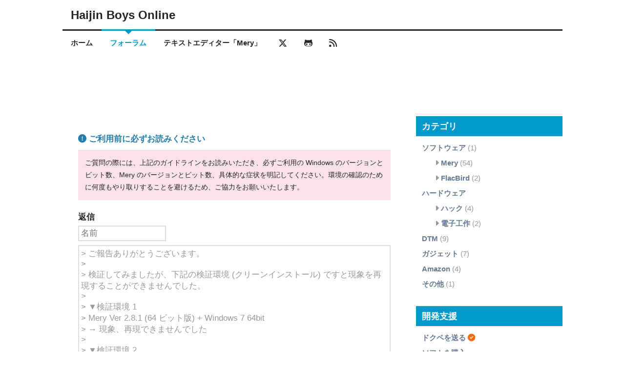

--- FILE ---
content_type: text/html; charset=UTF-8
request_url: https://www.haijin-boys.com/index.php?fuseaction=discussions.replyEditForCreate&root_id=4744&parent_id=4746
body_size: 7850
content:
<!DOCTYPE html>
<html lang="ja">
<head>
<meta charset="utf-8">
<title>Haijin Boys Online</title>
<meta name="robots" content="noindex,nofollow"/>
<meta name="viewport" content="width=device-width,initial-scale=1.0">
<meta name="msapplication-TileImage" content="https://www.haijin-boys.com/weblog/assets/images/favicon-144x144.png"/>
<link href="https://www.haijin-boys.com/weblog/assets/images/favicon-32x32.png" rel="icon" sizes="32x32"/>
<link href="https://www.haijin-boys.com/weblog/assets/images/favicon-192x192.png" rel="icon" sizes="192x192"/>
<link href="https://www.haijin-boys.com/weblog/assets/images/favicon-180x180.png" rel="apple-touch-icon"/>
<link href="https://use.fontawesome.com/releases/v6.6.0/css/all.css" rel="stylesheet" type="text/css"/>
<link href="https://www.haijin-boys.com/weblog/assets/styles/style.css?20250610" rel="stylesheet" type="text/css"/>
<link href="https://www.haijin-boys.com/discussions/4744" rel="canonical"/>
<link href="https://www.haijin-boys.com/weblog/assets/styles/highlightjs-copy.css" rel="stylesheet" type="text/css"/>
<script src="https://ajax.googleapis.com/ajax/libs/jquery/3.2.1/jquery.min.js"></script>
<!-- Google tag (gtag.js) -->
<script async src="https://www.googletagmanager.com/gtag/js?id=G-VYQ8HBTVPE"></script>
<script>
  window.dataLayer = window.dataLayer || [];
  function gtag(){dataLayer.push(arguments);}
  gtag('js', new Date());

  gtag('config', 'G-VYQ8HBTVPE');
</script>
</head>
<body class="discussions" itemscope="itemscope" itemtype="http://schema.org/WebPage">
	<!-- header begin -->
	<header id="header" class="clearfix" itemscope="itemscope" itemtype="http://schema.org/WPHeader">
		<div class="container header-container">
			<div class="clearfix">
				<div class="logo" itemscope="itemscope" itemtype="http://schema.org/Organization">
	<a href="https://www.haijin-boys.com/" rel="home">
					<span itemprop="name">Haijin Boys Online</span>
			</a>
</div>			</div>
		</div>
		<nav id="menu" itemscope="itemscope" itemtype="http://schema.org/SiteNavigationElement">
			<div class="container">
				<div class="columns clearfix">
					<ul>
						<li class="menu-item ">
							<a href="https://www.haijin-boys.com/">ホーム</a>
						</li>
																			<li class="menu-item current-menu-item">
								<a href="https://www.haijin-boys.com/discussions">フォーラム</a>
							</li>
												<li class="menu-item">
							<a href="https://www.haijin-boys.com/wiki/" target="_blank">テキストエディター「Mery」</a>
						</li>
																					<li class="menu-item">
									<a href="https://x.com/haijinboys" target="_blank" rel="nofollow noopener"><span class="fab fa-lg fa-x-twitter" aria-hidden="true"></span></a>
								</li>
																						<li class="menu-item">
									<a href="https://github.com/haijinboys" target="_blank" rel="nofollow noopener"><span class="fab fa-lg fa-github-alt" aria-hidden="true"></span></a>
								</li>
														<li class="menu-item">
								<a href="https://www.haijin-boys.com/feed" target="_blank" rel="nofollow noopener"><span class="fas fa-lg fa-rss" aria-hidden="true"></span></a>
							</li>
											</ul>
				</div>
			</div>
		</nav>
	</header>
	<!-- header end -->
			<div class="clearfix adsense">
			<script async src="//pagead2.googlesyndication.com/pagead/js/adsbygoogle.js"></script>
<!-- (www) layDefault1 -->
<ins class="adsbygoogle"
     style="display:inline-block;width:728px;height:90px"
     data-ad-client="ca-pub-0428929529141675"
     data-ad-slot="4826820743"></ins>
<script>
(adsbygoogle = window.adsbygoogle || []).push({});
</script>
					</div>
		<!-- content begin -->
	<div class="container">
		<main itemprop="mainContentOfPage" itemscope="itemscope">
			<div id="main" itemscope="itemscope" itemtype="http://schema.org/Blog">
				<div id="content">
	<div id="reply" class="blog-item">
		<br/>
		<div id="discussion_previewarea">
			<p><a href="https://www.haijin-boys.com/discussion-guidelines" class="bold"><span class="fas fa-exclamation-circle" aria-hidden="true"></span> ご利用前に必ずお読みください</a></p>
			<div class="attention">ご質問の際には、上記のガイドラインをお読みいただき、必ずご利用の Windows のバージョンとビット数、Mery のバージョンとビット数、具体的な症状を明記してください。環境の確認のために何度もやり取りすることを避けるため、ご協力をお願いいたします。</div>
		</div>
		<h1 id="discussion_h1">返信</h1>
		<form id="reply_form" name="reply_form" action="/index.php?fuseaction=discussions.replyCreate" method="post">
			<input type="hidden" id="process_mode" name="process_mode" value="1"/>
			<input type="hidden" id="discussion_id" name="discussion_id" value=""/>
			<input type="hidden" id="root_id" name="root_id" value="4744"/>
			<input type="hidden" id="parent_id" name="parent_id" value="4746"/>
			<p>
				<input type="text" id="discussion_name" name="discussion_name" placeholder="名前" value=""/>
			</p>
			<p>
				<textarea id="discussion_body" name="discussion_body">&gt; ご報告ありがとうございます。
&gt; 
&gt; 検証してみましたが、下記の検証環境 (クリーンインストール) ですと現象を再現することができませんでした。
&gt; 
&gt; ▼検証環境 1
&gt; Mery Ver 2.8.1 (64 ビット版) + Windows 7 64bit
&gt; → 現象、再現できませんでした
&gt; 
&gt; ▼検証環境 2
&gt; Mery Ver 2.8.1 (64 ビット版) + Windows 10 Pro 64bit 1809
&gt; → 現象、再現できませんでした
&gt; 
&gt; ▼検証環境 3
&gt; Mery Ver 2.8.1 (64 ビット版) + Windows 10 Pro 64bit 1903
&gt; → 現象、再現できませんでした
&gt; 
&gt; &gt; メニューバーの各アイテムでmouseoverすると背景色が付きますが、mouseoutしても色がそのままになってしまうようです。
&gt; &gt; クリックして別のところをクリックしたりすれば消えます。
&gt; &gt; 意図された挙動でしょうか？
&gt; 
&gt; そのような挙動は意図していませんが、常駐しているアプリケーションの影響やハードウェア的なもの (タッチパッドとか？) の影響なども考えられますね。
&gt; 
&gt; お手数をお掛けしますが、現象が発生している環境を教えていただけますと、こちらでもなるべく近い環境を用意して検証させていただきたいと思います。
&gt; 
&gt; ・Windows のバージョン、ビット数
&gt; ・Mery のバージョン、ビット数
&gt; ・導入しているマクロおよびプラグイン
&gt; ・できるだけ詳細な再現方法
&gt; 
&gt; 常駐アプリや、タッチパネル、タッチパッドのようなもの、なども含めてお気づきの点などがございましたら些細なことでも結構ですので情報をいただけると助かります。</textarea>
			</p>
			<p>
									<input type="button" id="discussion_create" value="投稿"/>
								<input type="button" id="discussion_preview" value="プレビュー"/>
				<label for="discussion_markdown">
					<input type="checkbox" id="discussion_markdown" name="discussion_markdown" value="1" class="s_checkbox" />
					マークダウンを有効にする
				</label>
			</p>
		</form>
	</div>
			<div class="adsense">
			<div>スポンサーリンク</div>
			<script async src="//pagead2.googlesyndication.com/pagead/js/adsbygoogle.js"></script>
<!-- (www) functions1 -->
<ins class="adsbygoogle"
     style="display:inline-block;width:336px;height:280px"
     data-ad-client="ca-pub-0428929529141675"
     data-ad-slot="7174414344"></ins>
<script>
(adsbygoogle = window.adsbygoogle || []).push({});
</script>
<script async src="//pagead2.googlesyndication.com/pagead/js/adsbygoogle.js"></script>
<!-- (www) functions1 -->
<ins class="adsbygoogle"
     style="display:inline-block;width:336px;height:280px"
     data-ad-client="ca-pub-0428929529141675"
     data-ad-slot="7174414344"></ins>
<script>
(adsbygoogle = window.adsbygoogle || []).push({});
</script>		</div>
	</div>
<script src="https://www.haijin-boys.com/weblog/assets/scripts/jquery.validate.min.js"></script>
<script src="https://www.haijin-boys.com/weblog/assets/scripts/markdown-it.min.js"></script>
<script src="https://www.haijin-boys.com/weblog/assets/scripts/markdown-it-emoji.min.js"></script>
<script src="https://www.haijin-boys.com/weblog/assets/scripts/markdown-it-footnote.min.js"></script>
<script src="https://www.haijin-boys.com/weblog/assets/scripts/markdown-it-mark.min.js"></script>
<script src="https://www.haijin-boys.com/weblog/assets/scripts/highlight.min.js"></script>
<script src="https://www.haijin-boys.com/weblog/assets/scripts/highlightjs-copy.js"></script>
<script src="https://www.haijin-boys.com/weblog/assets/scripts/markdown-editor-like-textarea.js?20250413"></script>
<script>
<!--
	hljs.configure({tabReplace: "    "});
	hljs.addPlugin(new CopyButtonPlugin());
	
	(function() {
		var options = {
			errorPlacement: function() {
				//
			},
			rules: {
				discussion_name: {
					required: true,
					maxlength: 80
				},
				discussion_body: {
					required: true
				}
			}
		};
		
		$("#discussion_create").click(function() {
			$("#reply_form").validate(options);
			if (!$("#reply_form").valid())
				return false;
			$("input[type=button]").each(function() {
				$(this).prop("disabled", true);
			});
			with (reply_form) {
				action = "/index.php?fuseaction=discussions.replyCreate";
				target = "_self";
				submit();
			}
		});
		
		$("#discussion_update").click(function() {
			$("#reply_form").validate(options);
			if (!$("#reply_form").valid())
				return false;
			$("input[type=button]").each(function() {
				$(this).prop("disabled", true);
			});
			with (reply_form) {
				action = "/index.php?fuseaction=discussions.replyUpdate";
				target = "_self";
				submit();
			}
		});
		
		$("#discussion_delete").click(function() {
			if (!confirm("削除します。よろしいですか？"))
				return false;
			$("input[type=button]").each(function() {
				$(this).prop("disabled", true);
			});
			with (reply_form) {
				action = "/index.php?fuseaction=discussions.replyDelete";
				target = "_self";
				submit();
			}
		});
		
		var md = null;
		
		$("#discussion_preview").click(function() {
			$("#reply_form").validate(options);
			if (!$("#reply_form").valid())
				return false;
			preview();
		});
		
		$("#discussion_body").on("keydown", function(e) {
			if (e.keyCode === 9) {
				e.preventDefault();
				var ele = e.target;
				var val = ele.value;
				var pos = ele.selectionStart;
				ele.value = val.substr(0, pos) + "\t" + val.substr(pos, val.length);
				ele.setSelectionRange(pos + 1, pos + 1);
			}
		});
	})();
//-->
</script>
<script>
<!--
	var md = null;
	
	function preview() {
		var s = $("#discussion_body").val().trim();
		if ($("#discussion_markdown").prop("checked")) {
			s = s.replace(/^>>([^>].*)$/gm, '&gt;&gt;$1');
			s = s.replace(/^>([^>].*)$/gm, '&gt;$1');
			s = s.replace(/<br\s*\/?>/gi, '[[BR]]');
			if (!md) {
				md = markdownit({
					breaks: true,
					linkify: true,
					typographer: true
				})
				.disable(['image'])
				.use(markdownitEmoji)
				.use(markdownitFootnote)
				.use(markdownitMark);
			}
			s = md.render(s);
			s = s.replace(/^(<p>)?(&gt;&gt;(?!&gt;).*?)(<\/p>|<br>)/gm, '$1<span class="green">$2</span>$3');
			s = s.replace(/^(<p>)?(&gt;(?!&gt;).*?)(<\/p>|<br>)/gm, '$1<span class="blue">$2</span>$3');
			s = s.replace(/<a href="(https?:\/\/[^"]+)">/g, '<a href="$1" target="_blank" rel="nofollow noopener">');
			s = s.replace(/\[\[BR\]\]/g, '<br>');
		} else {
			s = s.replace(/&/g, '&amp;').replace(/</g, '&lt;').replace(/>/g, '&gt;').replace(/"/g, '&quot;').replace(/'/g, '&#039;');
			s = s.replace(/&lt;pre\s+class=(&quot;|&#039;)(language-[^\s]+?)\1\s*&gt;/gi, '<pre class="$2">');
			s = s.replace(/&lt;pre.*?&gt;/gi, '<pre>');
			s = s.replace(/&lt;\/pre&gt;/gi, '</pre>');
			var d = new DOMParser();
			var r = d.parseFromString('<div>' + s + '</div>', 'text/xml');
			if (!r || r.getElementsByTagName("parsererror").length) {
				s = s.replace(/</gi, '&lt;');
				s = s.replace(/>/gi, '&gt;');
			}
			var preTags = [];
			if (s.indexOf('<pre') !== -1) {
				var p = s.split('</pre>');
				var t = p.pop();
				s = '';
				var i = 0;
				p.forEach(function (q) {
					var r = q.indexOf('<pre');
					if (r === -1) {
						s += q;
						return;
					}
					var n = "<pre pre-tag-" + i + "></pre>";
					var u = q.substr(r) + '</pre>';
					u = u.replace(/(<pre.*?>)\r?\n*/gi, '$1');
					u = u.replace(/\r?\n*<\/pre>/gi, '</pre>');
					u = u.replace(/<pre>(.*?)<\/pre>/gis, '<pre><code>$1</code></pre>');
					u = u.replace(/<pre class="(language-[^\s]+?)">(.*?)<\/pre>/gis, '<pre><code class="$1">$2</code></pre>');
					preTags[n] = u;
					s += q.substr(0, r) + n;
					i++;
				});
				s += t;
			}
			var t = '(?:pre|p)';
			s = s.replace(new RegExp('(<' + t + '[\\s/>])', 'g'), "\n\n$1");
			s = s.replace(new RegExp('(</' + t + '>)', 'g'), "$1\n\n");
			s = s.replace(/\r\n|\r/g, "\n");
			s = s.replace(/\n\n+/g, "\n\n");
			s = s.replace(/^(&gt;&gt;(?!&gt;).*)$/gm, '<span class="green">$1</span>');
			s = s.replace(/^(&gt;(?!&gt;).*)$/gm, '<span class="blue">$1</span>');
			var a = s.split(/\n\s*\n/).filter(Boolean);
			s = '';
			a.forEach(function (p) {
				s += '<p>' + p.trim() + "</p>\n";
			});
			s = s.replace(/<p>\s*<\/p>/g, '');
			s = s.replace(new RegExp('<p>\\s*(</?' + t + '[^>]*>)\\s*</p>', 'g'), "$1");
			s = s.replace(new RegExp('<p>\\s*(</?' + t + '[^>]*>)', 'g'), "$1");
			s = s.replace(new RegExp('(</?' + t + '[^>]*>)\\s*</p>', 'g'), "$1");
			s = s.replace(/(?<!<br\/>)\s*\n/g, "<br/>\n");
			s = s.replace(new RegExp('(</?' + t + '[^>]*>)\\s*<br/>', 'g'), "$1");
			s = s.replace(new RegExp('<br/>(\\s*</?' + t + '[^>]*>)', 'g'), '$1');
			s = s.replace(/\n<\/p>$/, '</p>');
			s = s.replace(/(https?|ftp)(:\/\/[a-zA-Z0-9()\+\$\;\?\.%,!#~*\/:@&=_-]+)/g, function(match, p1, p2) {
				var n;
				if (n = p2.match(/^(.*?www\.haijin-boys\.com\/wiki\/)(.+?#)(.+)$/)) {
					return '<a href="' + p1 + p2 + '" target="_blank" rel="nofollow noopener">' + p1 + n[1] + decodeURIComponent(n[2]) + decodeURIComponent(n[3].replace(/\./g, '%')) + '</a>';
				} else if (n = p2.match(/^(.*?www\.haijin-boys\.com\/wiki\/)(.+)$/)) {
					return '<a href="' + p1 + p2 + '" target="_blank" rel="nofollow noopener">' + p1 + n[1] + decodeURIComponent(n[2]) + '</a>';
				} else {
					return '<a href="' + p1 + p2 + '" target="_blank" rel="nofollow noopener">' + p1 + p2 + '</a>';
				}
			});
			if (Object.keys(preTags).length) {
				for (var tag in preTags) {
					s = s.replace(tag, preTags[tag]);
				}
			}
		}
		$("#discussion_previewarea").html("<div class=\"attention\">これはプレビューです。投稿内容はまだ公開されていません。 <a id=\"discussion_goto\" href=\"#discussion_h1\"><i class=\"fa-solid fa-arrow-down\"></i> 編集エリアに移動する</a></div><ol class=\"reply-list clearfix\"><li><div class=\"blog-item-content\">" + s + "</div></li></ol>");
		hljs.highlightAll();
		$("html, body").animate({ scrollTop: $("#discussion_previewarea").offset().top }, 800, "swing");
		$("#discussion_goto").click(function() {
			$("html, body").animate({ scrollTop: $("#discussion_h1").offset().top }, 800, "swing");
			return false;
		});
	}
//-->
</script>			</div>
		</main>
		<div id="sidebar" class="columns" itemscope="itemscope" itemtype="http://schema.org/WPSideBar">
	<div class="widget">
	<div class="title">
		<span>カテゴリ</span>
	</div>
				<ul >
												<li>
												<a href="https://www.haijin-boys.com/software">ソフトウェア</a>
													(1)
																				<ul class="children">
												<li>
													<span class="fas fa-caret-right" aria-hidden="true"></span>
												<a href="https://www.haijin-boys.com/software/mery">Mery</a>
													(54)
																							</li>
																<li>
													<span class="fas fa-caret-right" aria-hidden="true"></span>
												<a href="https://www.haijin-boys.com/software/flacbird">FlacBird</a>
													(2)
																							</li>
																</ul>
						</li>
																<li>
												<a href="https://www.haijin-boys.com/hardware">ハードウェア</a>
																				<ul class="children">
												<li>
													<span class="fas fa-caret-right" aria-hidden="true"></span>
												<a href="https://www.haijin-boys.com/hardware/hack">ハック</a>
													(4)
																							</li>
																<li>
													<span class="fas fa-caret-right" aria-hidden="true"></span>
												<a href="https://www.haijin-boys.com/hardware/electronics">電子工作</a>
													(2)
																							</li>
									</ul>
						</li>
																<li>
												<a href="https://www.haijin-boys.com/dtm">DTM</a>
													(9)
																							</li>
																<li>
												<a href="https://www.haijin-boys.com/gadget">ガジェット</a>
													(7)
																							</li>
																<li>
												<a href="https://www.haijin-boys.com/amazon">Amazon</a>
													(4)
																							</li>
																<li>
												<a href="https://www.haijin-boys.com/other">その他</a>
													(1)
																							</li>
									</ul>
	</div>	<div class="widget">
	<div class="title">
		<span>開発支援</span>
	</div>
	<ul>
		<li>
			<a href="https://www.amazon.jp/hz/wishlist/ls/1WAS5FTGOADRW?ref_=wl_share" target="_blank" rel="nofollow noopener">ドクペを送る</a>
			<span class="fas fa-check-circle orange" aria-hidden="true"></span>
		</li>
		<li>
			<a href="https://shop.vector.co.jp/cart_purchase2/add.php?ITEM_NO=SR436120" target="_blank" rel="nofollow noopener">ソフトを購入</a>
		</li>
		<li>
			<a href="https://mery.booth.pm/items/2427049" target="_blank" rel="nofollow noopener">ウェブ投げ銭</a>
		</li>
		<li>
			<a href="https://mery.booth.pm/" target="_blank" rel="nofollow noopener"><img src="https://asset.booth.pm/static-images/banner/200x40_01.png" width="200" height="40" alt="テキストエディター「Mery」のプラグインなどを制作しています"></a>
		</li>
		<li>
			<a href="https://www.haijin-boys.com/software/donate/donate">寄付・開発支援について</a>
		</li>
	</ul>
</div>	<div class="widget">
		<div class="adsense">
			<div>スポンサーリンク</div>
<script async src="https://pagead2.googlesyndication.com/pagead/js/adsbygoogle.js"></script>
<!-- (www) dspAdsense -->
<ins class="adsbygoogle"
     style="display:inline-block;width:300px;height:600px"
     data-ad-client="ca-pub-0428929529141675"
     data-ad-slot="6610789945"></ins>
<script>
     (adsbygoogle = window.adsbygoogle || []).push({});
</script>
		</div>
	</div>	<div class="widget">
	<div class="title">
		<span>人気の記事</span>
	</div>
	<ul>
								<li>
				<a href="https://www.haijin-boys.com/software/mery/mery-3-8-0" class="ra">
					<div>
						<img src="/weblog/assets/uploads/2025/12/mery-3-8-2-100x100.png" width="100" height="100" alt="テキストエディター「Mery」ベータ版 Ver 3.8.2 を公開"/>
					</div>
					<div>
						<p>
							テキストエディター「Mery」ベータ版 Ver 3.8.2 を公開													</p>
					</div>
				</a>
			</li>
								<li>
				<a href="https://www.haijin-boys.com/gadget/meiji-r1" class="ra">
					<div>
						<img src="/weblog/assets/uploads/2019/09/meiji-r1-100x100.png" width="100" height="100" alt="ヨーグルトメーカーで作った R-1 ヨーグルトで強さを引き出してみた"/>
					</div>
					<div>
						<p>
							ヨーグルトメーカーで作った R-1 ヨーグルトで強さを引き出してみた													</p>
					</div>
				</a>
			</li>
								<li>
				<a href="https://www.haijin-boys.com/software/mery/mery-themes" class="ra">
					<div>
						<img src="/weblog/assets/uploads/2021/01/mery-themes-100x100.png" width="100" height="100" alt="テキストエディター「Mery」の配色テーマ集"/>
					</div>
					<div>
						<p>
							テキストエディター「Mery」の配色テーマ集													</p>
					</div>
				</a>
			</li>
								<li>
				<a href="https://www.haijin-boys.com/software/mery/mery-tips" class="ra">
					<div>
						<img src="/weblog/assets/uploads/2018/03/mery-tips-100x100.png" width="100" height="100" alt="知っておくと便利なテキストエディター「Mery」の 10 個の小技"/>
					</div>
					<div>
						<p>
							知っておくと便利なテキストエディター「Mery」の 10 個の小技													</p>
					</div>
				</a>
			</li>
								<li>
				<a href="https://www.haijin-boys.com/software/mery/mery-2-6-9" class="ra">
					<div>
						<img src="/weblog/assets/uploads/2018/07/mery-2-6-9-100x100.png" width="100" height="100" alt="テキストエディター「Mery」ベータ版 Ver 2.6.9 を公開、自動保存機能、バックアップ機能を搭載"/>
					</div>
					<div>
						<p>
							テキストエディター「Mery」ベータ版 Ver 2.6.9 を公開、自動保存機能、バックアップ機能を搭載													</p>
					</div>
				</a>
			</li>
			</ul>
</div>	<div class="widget">
	<div class="title">
		<span>おすすめ</span>
	</div>
	<ul>
					<li>
				<a href="https://www.amazon.co.jp/dp/B0FGQJ45HW?tag=haijinboys-22&linkCode=osi&th=1&psc=1" target="_blank" rel="nofollow noopener" class="ra">
					<div>
												<img src="https://m.media-amazon.com/images/I/51pte+UA9QL._SL160_.jpg" width="61" height="100" alt="Pokémon LEGENDS Z-A（ポケモン レジェンズ ゼットエー） -Switch"/>
					</div>
					<div>
						<p>
							Pokémon LEGENDS Z-A（ポケモン レジェンズ ゼットエー） -Switch						</p>
					</div>
				</a>
			</li>
					<li>
				<a href="https://www.amazon.co.jp/dp/B09998HHSY?tag=haijinboys-22&linkCode=osi&th=1&psc=1" target="_blank" rel="nofollow noopener" class="ra">
					<div>
												<img src="https://m.media-amazon.com/images/I/311VTqUO6eS._SL160_.jpg" width="100" height="63" alt="ニンテンドープリペイド番号 9000円|オンラインコード版"/>
					</div>
					<div>
						<p>
							ニンテンドープリペイド番号 9000円|オンラインコード版						</p>
					</div>
				</a>
			</li>
					<li>
				<a href="https://www.amazon.co.jp/dp/B0F1CJB2Q5?tag=haijinboys-22&linkCode=osi&th=1&psc=1" target="_blank" rel="nofollow noopener" class="ra">
					<div>
												<img src="https://m.media-amazon.com/images/I/51TUgj0aCWL._SL160_.jpg" width="100" height="100" alt="ベルモンド Switch2 / スイッチ2 用 保護フィルム 【2枚セット+簡単ガイド枠…"/>
					</div>
					<div>
						<p>
							ベルモンド Switch2 / スイッチ2 用 保護フィルム 【2枚セット+簡単ガイド枠…						</p>
					</div>
				</a>
			</li>
					<li>
				<a href="https://www.amazon.co.jp/dp/B09998HHSG?tag=haijinboys-22&linkCode=osi&th=1&psc=1" target="_blank" rel="nofollow noopener" class="ra">
					<div>
												<img src="https://m.media-amazon.com/images/I/31Lgw7g66xL._SL160_.jpg" width="100" height="63" alt="ニンテンドープリペイド番号 5000円|オンラインコード版"/>
					</div>
					<div>
						<p>
							ニンテンドープリペイド番号 5000円|オンラインコード版						</p>
					</div>
				</a>
			</li>
					<li>
				<a href="https://www.amazon.co.jp/dp/B0FPFTHSHH?tag=haijinboys-22&linkCode=osi&th=1&psc=1" target="_blank" rel="nofollow noopener" class="ra">
					<div>
												<img src="https://m.media-amazon.com/images/I/51fDEUvC3YL._SL160_.jpg" width="66" height="100" alt="ドラゴンクエストVII Reimagined -Switch"/>
					</div>
					<div>
						<p>
							ドラゴンクエストVII Reimagined -Switch						</p>
					</div>
				</a>
			</li>
					<li>
				<a href="https://www.amazon.co.jp/dp/B0DZ6QLR7S?tag=haijinboys-22&linkCode=osi&th=1&psc=1" target="_blank" rel="nofollow noopener" class="ra">
					<div>
												<img src="https://m.media-amazon.com/images/I/31JfQqVRJdL._SL160_.jpg" width="100" height="100" alt="POP MART THE MONSTERS Big into Energy シリーズ ぬいぐるみペンダント【1…"/>
					</div>
					<div>
						<p>
							POP MART THE MONSTERS Big into Energy シリーズ ぬいぐるみペンダント【1…						</p>
					</div>
				</a>
			</li>
					<li>
				<a href="https://www.amazon.co.jp/dp/B0FNPZMPGY?tag=haijinboys-22&linkCode=osi&th=1&psc=1" target="_blank" rel="nofollow noopener" class="ra">
					<div>
												<img src="https://m.media-amazon.com/images/I/41oM1sc2RRL._SL160_.jpg" width="100" height="100" alt="BANDAI SPIRITS(バンダイ スピリッツ) HG GQuuuuuuX(エンディミオン・ユニッ…"/>
					</div>
					<div>
						<p>
							BANDAI SPIRITS(バンダイ スピリッツ) HG GQuuuuuuX(エンディミオン・ユニッ…						</p>
					</div>
				</a>
			</li>
					<li>
				<a href="https://www.amazon.co.jp/dp/B0G6Z5F3XK?tag=haijinboys-22&linkCode=osi&th=1&psc=1" target="_blank" rel="nofollow noopener" class="ra">
					<div>
												<img src="https://m.media-amazon.com/images/I/31iU9U9wWnL._SL160_.jpg" width="100" height="100" alt="クラ137332 モンチッチ うるちゅるポップシールカラフル キャラクター ステ…"/>
					</div>
					<div>
						<p>
							クラ137332 モンチッチ うるちゅるポップシールカラフル キャラクター ステ…						</p>
					</div>
				</a>
			</li>
					<li>
				<a href="https://www.amazon.co.jp/dp/B07F9L3GCD?tag=haijinboys-22&linkCode=osi&th=1&psc=1" target="_blank" rel="nofollow noopener" class="ra">
					<div>
												<img src="https://m.media-amazon.com/images/I/4193S5p2L5L._SL160_.jpg" width="100" height="100" alt="HG 機動戦士ガンダム 鉄血のオルフェンズ ガンダムバエル 1/144スケール 色…"/>
					</div>
					<div>
						<p>
							HG 機動戦士ガンダム 鉄血のオルフェンズ ガンダムバエル 1/144スケール 色…						</p>
					</div>
				</a>
			</li>
					<li>
				<a href="https://www.amazon.co.jp/dp/B0FBLRBKR1?tag=haijinboys-22&linkCode=osi&th=1&psc=1" target="_blank" rel="nofollow noopener" class="ra">
					<div>
												<img src="https://m.media-amazon.com/images/I/41FLRqZeLLL._SL160_.jpg" width="100" height="100" alt="BANDAI SPIRITS(バンダイ スピリッツ) HG 機動戦士Gundam GQuuuuuuX 白いガ…"/>
					</div>
					<div>
						<p>
							BANDAI SPIRITS(バンダイ スピリッツ) HG 機動戦士Gundam GQuuuuuuX 白いガ…						</p>
					</div>
				</a>
			</li>
			</ul>
</div>	<div id="widget-discussions"></div>	<div class="widget">
	<div class="title">
		<span>検索</span>
	</div>
<script>
  (function() {
    var cx = 'partner-pub-0428929529141675:1523790748';
    var gcse = document.createElement('script');
    gcse.type = 'text/javascript';
    gcse.async = true;
    gcse.src = 'https://cse.google.com/cse.js?cx=' + cx;
    var s = document.getElementsByTagName('script')[0];
    s.parentNode.insertBefore(gcse, s);
  })();
</script>
<div class="gcse-searchbox-only"></div>
</div>		<div class="widget">
	<div class="title">
		<span>過去の記事</span>
	</div>
	<ul>
					<li>
				<a href="https://www.haijin-boys.com/2025/12">2025年12月</a>
				(1)
			</li>
					<li>
				<a href="https://www.haijin-boys.com/2025/10">2025年10月</a>
				(1)
			</li>
					<li>
				<a href="https://www.haijin-boys.com/2025/03">2025年03月</a>
				(1)
			</li>
					<li>
				<a href="https://www.haijin-boys.com/2024/07">2024年07月</a>
				(1)
			</li>
					<li>
				<a href="https://www.haijin-boys.com/2024/01">2024年01月</a>
				(1)
			</li>
					<li>
				<a href="https://www.haijin-boys.com/2023/10">2023年10月</a>
				(2)
			</li>
					<li>
				<a href="https://www.haijin-boys.com/2023/08">2023年08月</a>
				(1)
			</li>
					<li>
				<a href="https://www.haijin-boys.com/2023/02">2023年02月</a>
				(1)
			</li>
					<li>
				<a href="https://www.haijin-boys.com/2022/09">2022年09月</a>
				(1)
			</li>
					<li>
				<a href="https://www.haijin-boys.com/2021/05">2021年05月</a>
				(1)
			</li>
					<li>
				<a href="https://www.haijin-boys.com/2020/09">2020年09月</a>
				(1)
			</li>
					<li>
				<a href="https://www.haijin-boys.com/2020/06">2020年06月</a>
				(1)
			</li>
					<li>
				<a href="https://www.haijin-boys.com/2020/01">2020年01月</a>
				(1)
			</li>
					<li>
				<a href="https://www.haijin-boys.com/2019/12">2019年12月</a>
				(1)
			</li>
					<li>
				<a href="https://www.haijin-boys.com/2019/11">2019年11月</a>
				(1)
			</li>
					<li>
				<a href="https://www.haijin-boys.com/2019/08">2019年08月</a>
				(1)
			</li>
					<li>
				<a href="https://www.haijin-boys.com/2019/07">2019年07月</a>
				(1)
			</li>
					<li>
				<a href="https://www.haijin-boys.com/2019/06">2019年06月</a>
				(2)
			</li>
					<li>
				<a href="https://www.haijin-boys.com/2019/04">2019年04月</a>
				(1)
			</li>
					<li>
				<a href="https://www.haijin-boys.com/2019/03">2019年03月</a>
				(2)
			</li>
					<li>
				<a href="https://www.haijin-boys.com/2019/01">2019年01月</a>
				(1)
			</li>
					<li>
				<a href="https://www.haijin-boys.com/2018/11">2018年11月</a>
				(1)
			</li>
					<li>
				<a href="https://www.haijin-boys.com/2018/10">2018年10月</a>
				(1)
			</li>
					<li>
				<a href="https://www.haijin-boys.com/2018/09">2018年09月</a>
				(1)
			</li>
					<li>
				<a href="https://www.haijin-boys.com/2018/07">2018年07月</a>
				(3)
			</li>
					<li>
				<a href="https://www.haijin-boys.com/2018/06">2018年06月</a>
				(1)
			</li>
					<li>
				<a href="https://www.haijin-boys.com/2018/05">2018年05月</a>
				(2)
			</li>
					<li>
				<a href="https://www.haijin-boys.com/2018/04">2018年04月</a>
				(1)
			</li>
					<li>
				<a href="https://www.haijin-boys.com/2018/03">2018年03月</a>
				(4)
			</li>
					<li>
				<a href="https://www.haijin-boys.com/2017/12">2017年12月</a>
				(1)
			</li>
					<li>
				<a href="https://www.haijin-boys.com/2017/10">2017年10月</a>
				(2)
			</li>
					<li>
				<a href="https://www.haijin-boys.com/2017/08">2017年08月</a>
				(2)
			</li>
					<li>
				<a href="https://www.haijin-boys.com/2017/06">2017年06月</a>
				(2)
			</li>
					<li>
				<a href="https://www.haijin-boys.com/2017/05">2017年05月</a>
				(1)
			</li>
					<li>
				<a href="https://www.haijin-boys.com/2016/12">2016年12月</a>
				(1)
			</li>
					<li>
				<a href="https://www.haijin-boys.com/2016/11">2016年11月</a>
				(1)
			</li>
					<li>
				<a href="https://www.haijin-boys.com/2016/09">2016年09月</a>
				(1)
			</li>
					<li>
				<a href="https://www.haijin-boys.com/2016/07">2016年07月</a>
				(1)
			</li>
					<li>
				<a href="https://www.haijin-boys.com/2016/05">2016年05月</a>
				(1)
			</li>
					<li>
				<a href="https://www.haijin-boys.com/2016/03">2016年03月</a>
				(1)
			</li>
					<li>
				<a href="https://www.haijin-boys.com/2016/02">2016年02月</a>
				(11)
			</li>
					<li>
				<a href="https://www.haijin-boys.com/2016/01">2016年01月</a>
				(1)
			</li>
					<li>
				<a href="https://www.haijin-boys.com/2015/12">2015年12月</a>
				(1)
			</li>
					<li>
				<a href="https://www.haijin-boys.com/2015/10">2015年10月</a>
				(2)
			</li>
					<li>
				<a href="https://www.haijin-boys.com/2015/09">2015年09月</a>
				(2)
			</li>
					<li>
				<a href="https://www.haijin-boys.com/2015/06">2015年06月</a>
				(1)
			</li>
					<li>
				<a href="https://www.haijin-boys.com/2015/04">2015年04月</a>
				(1)
			</li>
					<li>
				<a href="https://www.haijin-boys.com/2015/03">2015年03月</a>
				(1)
			</li>
					<li>
				<a href="https://www.haijin-boys.com/2015/02">2015年02月</a>
				(1)
			</li>
					<li>
				<a href="https://www.haijin-boys.com/2015/01">2015年01月</a>
				(1)
			</li>
					<li>
				<a href="https://www.haijin-boys.com/2014/09">2014年09月</a>
				(1)
			</li>
					<li>
				<a href="https://www.haijin-boys.com/2014/05">2014年05月</a>
				(1)
			</li>
					<li>
				<a href="https://www.haijin-boys.com/2014/04">2014年04月</a>
				(1)
			</li>
					<li>
				<a href="https://www.haijin-boys.com/2014/03">2014年03月</a>
				(1)
			</li>
					<li>
				<a href="https://www.haijin-boys.com/2014/02">2014年02月</a>
				(5)
			</li>
					<li>
				<a href="https://www.haijin-boys.com/2013/11">2013年11月</a>
				(1)
			</li>
			</ul>
</div></div>
<script>
<!--
	$(function(){
		$("#widget-discussions").load("/index.php?fuseaction=widgets.discussions");
	});
//-->
</script>	</div>
	<div class="clear"></div>
	<!-- content end -->
	<!-- footer begin -->
	<footer id="footer" itemscope="itemscope" itemtype="http://schema.org/WPFooter">
		<div class="container footer-container">
			<div class="clearfix">
				<div class="copyright">
	<div>
		<a href="https://www.haijin-boys.com/"><span class="fas fa-home" aria-hidden="true"></span> ホームに戻る</a>
		<a href="https://www.haijin-boys.com/terms"><span class="fas fa-bolt" aria-hidden="true"></span> 利用規約</a>
		<a href="https://www.haijin-boys.com/sitemap"><span class="fas fa-map-marker" aria-hidden="true"></span> サイトマップ</a>
	</div>
	Copyright &copy; <span itemprop="copyrightYear">2004-2025</span> <span itemprop="copyrightHolder">Kuro</span>. All rights reserved.</div>			</div>
		</div>
	</footer>
	<div class="clear"></div>
	<!-- footer end -->
	<div id="to-top">
		<a href="#"><span class="fas fa-arrow-up" aria-hidden="true"></span></a>
	</div>
	<!-- script begin -->
	<script>
<!--
	(function() {
		$(window).scroll(function() {
			if ($(window).scrollTop() > 200)
				$("#to-top").fadeIn(200);
			else
				$("#to-top").fadeOut(200);
		});
		
		$("#to-top").click(function() {
			$("html, body").animate({ scrollTop: 0 }, "800");
			return false;
		});
		
	})();
//-->
</script>		<!-- script end -->
</body>
</html>


--- FILE ---
content_type: text/html; charset=UTF-8
request_url: https://www.haijin-boys.com/index.php?fuseaction=widgets.discussions
body_size: 512
content:
<div class="widget">
	<div class="title">
		<span>最近のフォーラム</span>
	</div>
	<ul>
					<li>
				<a href="https://www.haijin-boys.com/discussions/9833#discussion-9834">【要望】メニューカスタマイズ</a>
				Kuro				(4 日前)
							</li>
					<li>
				<a href="https://www.haijin-boys.com/discussions/9833">【要望】メニューカスタマイズ</a>
				骸骨				(5 日前)
							</li>
					<li>
				<a href="https://www.haijin-boys.com/discussions/9831#discussion-9832">Google日本語入力での入力モードの表示位置が左上...</a>
				Kuro				(1 週間前)
							</li>
					<li>
				<a href="https://www.haijin-boys.com/discussions/9831">Google日本語入力での入力モードの表示位置が左上...</a>
				M				(1 週間前)
							</li>
					<li>
				<a href="https://www.haijin-boys.com/discussions/8754#discussion-9830">【雑談】メリーと遊ぼうその３</a>
				Kuro				(3 週間前)
							</li>
					<li>
				<a href="https://www.haijin-boys.com/discussions/9821#discussion-9829">変換キーを押したときの挙動について</a>
				enaka				(3 週間前)
							</li>
					<li>
				<a href="https://www.haijin-boys.com/discussions/8754#discussion-9828">【雑談】メリーと遊ぼうその３</a>
				enaka				(3 週間前)
							</li>
					<li>
				<a href="https://www.haijin-boys.com/discussions/8754#discussion-9827">【雑談】メリーと遊ぼうその３</a>
				yuko				(3 週間前)
							</li>
					<li>
				<a href="https://www.haijin-boys.com/discussions/8754#discussion-9826">【雑談】メリーと遊ぼうその３</a>
				Kuro				(3 週間前)
							</li>
					<li>
				<a href="https://www.haijin-boys.com/discussions/8754#discussion-9825">【雑談】メリーと遊ぼうその３</a>
				yuko				(4 週間前)
							</li>
					<li>
				<a href="https://www.haijin-boys.com/discussions/9821#discussion-9824">変換キーを押したときの挙動について</a>
				Kuro				(4 週間前)
							</li>
					<li>
				<a href="https://www.haijin-boys.com/discussions/9821#discussion-9823">変換キーを押したときの挙動について</a>
				匿名				(4 週間前)
							</li>
					<li>
				<a href="https://www.haijin-boys.com/discussions/9821#discussion-9822">変換キーを押したときの挙動について</a>
				Kuro				(4 週間前)
							</li>
					<li>
				<a href="https://www.haijin-boys.com/discussions/9821">変換キーを押したときの挙動について</a>
				匿名				(4 週間前)
							</li>
					<li>
				<a href="https://www.haijin-boys.com/discussions/9819#discussion-9820">イベントリスナ</a>
				Kuro				(1 か月前)
							</li>
					<li>
				<a href="https://www.haijin-boys.com/discussions/9819">イベントリスナ</a>
				阿部				(1 か月前)
							</li>
					<li>
				<a href="https://www.haijin-boys.com/discussions/9808#discussion-9818">マクロイベントの「アイドル状態になった時」</a>
				pizz				(1 か月前)
							</li>
					<li>
				<a href="https://www.haijin-boys.com/discussions/9009#discussion-9817">Meryで生成AIを使ってみる雑談部屋</a>
				yuko				(1 か月前)
							</li>
					<li>
				<a href="https://www.haijin-boys.com/discussions/9814#discussion-9816">ShowTip メソッドでテキストが表示されないときがある</a>
				ucky				(1 か月前)
							</li>
					<li>
				<a href="https://www.haijin-boys.com/discussions/9814#discussion-9815">ShowTip メソッドでテキストが表示されないときがある</a>
				Kuro				(1 か月前)
							</li>
					<li>
				<a href="https://www.haijin-boys.com/discussions/9814">ShowTip メソッドでテキストが表示されないときがある</a>
				ucky				(1 か月前)
							</li>
					<li>
				<a href="https://www.haijin-boys.com/discussions/9804#discussion-9813">引用符等を検索して見つからないときにステータス...</a>
				ucky				(1 か月前)
							</li>
					<li>
				<a href="https://www.haijin-boys.com/discussions/9009#discussion-9812">Meryで生成AIを使ってみる雑談部屋</a>
				Kuro				(1 か月前)
							</li>
					<li>
				<a href="https://www.haijin-boys.com/discussions/9009#discussion-9811">Meryで生成AIを使ってみる雑談部屋</a>
				yuko				(1 か月前)
							</li>
					<li>
				<a href="https://www.haijin-boys.com/discussions/9808#discussion-9810">マクロイベントの「アイドル状態になった時」</a>
				Kuro				(1 か月前)
							</li>
					<li>
				<a href="https://www.haijin-boys.com/discussions/9804#discussion-9809">引用符等を検索して見つからないときにステータス...</a>
				Kuro				(1 か月前)
							</li>
					<li>
				<a href="https://www.haijin-boys.com/discussions/9808">マクロイベントの「アイドル状態になった時」</a>
				pizz				(1 か月前)
							</li>
					<li>
				<a href="https://www.haijin-boys.com/discussions/9804#discussion-9807">引用符等を検索して見つからないときにステータス...</a>
				ucky				(1 か月前)
							</li>
					<li>
				<a href="https://www.haijin-boys.com/discussions/9009#discussion-9806">Meryで生成AIを使ってみる雑談部屋</a>
				Kuro				(1 か月前)
							</li>
					<li>
				<a href="https://www.haijin-boys.com/discussions/9804#discussion-9805">引用符等を検索して見つからないときにステータス...</a>
				Kuro				(1 か月前)
							</li>
			</ul>
</div>


--- FILE ---
content_type: text/html; charset=utf-8
request_url: https://www.google.com/recaptcha/api2/aframe
body_size: 112
content:
<!DOCTYPE HTML><html><head><meta http-equiv="content-type" content="text/html; charset=UTF-8"></head><body><script nonce="u5uafZ7gkOh5Tav04o-hmw">/** Anti-fraud and anti-abuse applications only. See google.com/recaptcha */ try{var clients={'sodar':'https://pagead2.googlesyndication.com/pagead/sodar?'};window.addEventListener("message",function(a){try{if(a.source===window.parent){var b=JSON.parse(a.data);var c=clients[b['id']];if(c){var d=document.createElement('img');d.src=c+b['params']+'&rc='+(localStorage.getItem("rc::a")?sessionStorage.getItem("rc::b"):"");window.document.body.appendChild(d);sessionStorage.setItem("rc::e",parseInt(sessionStorage.getItem("rc::e")||0)+1);localStorage.setItem("rc::h",'1768830285579');}}}catch(b){}});window.parent.postMessage("_grecaptcha_ready", "*");}catch(b){}</script></body></html>

--- FILE ---
content_type: application/javascript
request_url: https://www.haijin-boys.com/weblog/assets/scripts/markdown-it-footnote.min.js
body_size: 1436
content:
/*! markdown-it-footnote 4.0.0 https://github.com/markdown-it/markdown-it-footnote @license MIT */
!function(e,o){"object"==typeof exports&&"undefined"!=typeof module?module.exports=o():"function"==typeof define&&define.amd?define(o):(e="undefined"!=typeof globalThis?globalThis:e||self).markdownitFootnote=o()}(this,(function(){"use strict";function e(e,o,t,n){const r=Number(e[o].meta.id+1).toString();let s="";return"string"==typeof n.docId&&(s=`-${n.docId}-`),s+r}function o(e,o){let t=Number(e[o].meta.id+1).toString();return e[o].meta.subId>0&&(t+=`:${e[o].meta.subId}`),`[${t}]`}function t(e,o,t,n,r){const s=r.rules.footnote_anchor_name(e,o,t,n,r),f=r.rules.footnote_caption(e,o,t,n,r);let l=s;return e[o].meta.subId>0&&(l+=`:${e[o].meta.subId}`),`<sup class="footnote-ref"><a href="#fn${s}" id="fnref${l}">${f}</a></sup>`}function n(e,o,t){return(t.xhtmlOut?'<hr class="footnotes-sep" />\n':'<hr class="footnotes-sep">\n')+'<section class="footnotes">\n<ol class="footnotes-list">\n'}function r(){return"</ol>\n</section>\n"}function s(e,o,t,n,r){let s=r.rules.footnote_anchor_name(e,o,t,n,r);return e[o].meta.subId>0&&(s+=`:${e[o].meta.subId}`),`<li id="fn${s}" class="footnote-item">`}function f(){return"</li>\n"}function l(e,o,t,n,r){let s=r.rules.footnote_anchor_name(e,o,t,n,r);return e[o].meta.subId>0&&(s+=`:${e[o].meta.subId}`),` <a href="#fnref${s}" class="footnote-backref">\u21a9\ufe0e</a>`}return function(c){const i=c.helpers.parseLinkLabel,u=c.utils.isSpace;c.renderer.rules.footnote_ref=t,c.renderer.rules.footnote_block_open=n,c.renderer.rules.footnote_block_close=r,c.renderer.rules.footnote_open=s,c.renderer.rules.footnote_close=f,c.renderer.rules.footnote_anchor=l,c.renderer.rules.footnote_caption=o,c.renderer.rules.footnote_anchor_name=e,c.block.ruler.before("reference","footnote_def",(function(e,o,t,n){const r=e.bMarks[o]+e.tShift[o],s=e.eMarks[o];if(r+4>s)return!1;if(91!==e.src.charCodeAt(r))return!1;if(94!==e.src.charCodeAt(r+1))return!1;let f;for(f=r+2;f<s;f++){if(32===e.src.charCodeAt(f))return!1;if(93===e.src.charCodeAt(f))break}if(f===r+2)return!1;if(f+1>=s||58!==e.src.charCodeAt(++f))return!1;if(n)return!0;f++,e.env.footnotes||(e.env.footnotes={}),e.env.footnotes.refs||(e.env.footnotes.refs={});const l=e.src.slice(r+2,f-2);e.env.footnotes.refs[`:${l}`]=-1;const c=new e.Token("footnote_reference_open","",1);c.meta={label:l},c.level=e.level++,e.tokens.push(c);const i=e.bMarks[o],a=e.tShift[o],p=e.sCount[o],d=e.parentType,h=f,k=e.sCount[o]+f-(e.bMarks[o]+e.tShift[o]);let b=k;for(;f<s;){const o=e.src.charCodeAt(f);if(!u(o))break;9===o?b+=4-b%4:b++,f++}e.tShift[o]=f-h,e.sCount[o]=b-k,e.bMarks[o]=h,e.blkIndent+=4,e.parentType="footnote",e.sCount[o]<e.blkIndent&&(e.sCount[o]+=e.blkIndent),e.md.block.tokenize(e,o,t,!0),e.parentType=d,e.blkIndent-=4,e.tShift[o]=a,e.sCount[o]=p,e.bMarks[o]=i;const _=new e.Token("footnote_reference_close","",-1);return _.level=--e.level,e.tokens.push(_),!0}),{alt:["paragraph","reference"]}),c.inline.ruler.after("image","footnote_inline",(function(e,o){const t=e.posMax,n=e.pos;if(n+2>=t)return!1;if(94!==e.src.charCodeAt(n))return!1;if(91!==e.src.charCodeAt(n+1))return!1;const r=n+2,s=i(e,n+1);if(s<0)return!1;if(!o){e.env.footnotes||(e.env.footnotes={}),e.env.footnotes.list||(e.env.footnotes.list=[]);const o=e.env.footnotes.list.length,t=[];e.md.inline.parse(e.src.slice(r,s),e.md,e.env,t);e.push("footnote_ref","",0).meta={id:o},e.env.footnotes.list[o]={content:e.src.slice(r,s),tokens:t}}return e.pos=s+1,e.posMax=t,!0})),c.inline.ruler.after("footnote_inline","footnote_ref",(function(e,o){const t=e.posMax,n=e.pos;if(n+3>t)return!1;if(!e.env.footnotes||!e.env.footnotes.refs)return!1;if(91!==e.src.charCodeAt(n))return!1;if(94!==e.src.charCodeAt(n+1))return!1;let r;for(r=n+2;r<t;r++){if(32===e.src.charCodeAt(r))return!1;if(10===e.src.charCodeAt(r))return!1;if(93===e.src.charCodeAt(r))break}if(r===n+2)return!1;if(r>=t)return!1;r++;const s=e.src.slice(n+2,r-1);if(void 0===e.env.footnotes.refs[`:${s}`])return!1;if(!o){let o;e.env.footnotes.list||(e.env.footnotes.list=[]),e.env.footnotes.refs[`:${s}`]<0?(o=e.env.footnotes.list.length,e.env.footnotes.list[o]={label:s,count:0},e.env.footnotes.refs[`:${s}`]=o):o=e.env.footnotes.refs[`:${s}`];const t=e.env.footnotes.list[o].count;e.env.footnotes.list[o].count++;e.push("footnote_ref","",0).meta={id:o,subId:t,label:s}}return e.pos=r,e.posMax=t,!0})),c.core.ruler.after("inline","footnote_tail",(function(e){let o,t,n,r=!1;const s={};if(!e.env.footnotes)return;if(e.tokens=e.tokens.filter((function(e){return"footnote_reference_open"===e.type?(r=!0,t=[],n=e.meta.label,!1):"footnote_reference_close"===e.type?(r=!1,s[":"+n]=t,!1):(r&&t.push(e),!r)})),!e.env.footnotes.list)return;const f=e.env.footnotes.list;e.tokens.push(new e.Token("footnote_block_open","",1));for(let t=0,n=f.length;t<n;t++){const n=new e.Token("footnote_open","",1);if(n.meta={id:t,label:f[t].label},e.tokens.push(n),f[t].tokens){o=[];const n=new e.Token("paragraph_open","p",1);n.block=!0,o.push(n);const r=new e.Token("inline","",0);r.children=f[t].tokens,r.content=f[t].content,o.push(r);const s=new e.Token("paragraph_close","p",-1);s.block=!0,o.push(s)}else f[t].label&&(o=s[`:${f[t].label}`]);let r;o&&(e.tokens=e.tokens.concat(o)),r="paragraph_close"===e.tokens[e.tokens.length-1].type?e.tokens.pop():null;const l=f[t].count>0?f[t].count:1;for(let o=0;o<l;o++){const n=new e.Token("footnote_anchor","",0);n.meta={id:t,subId:o,label:f[t].label},e.tokens.push(n)}r&&e.tokens.push(r),e.tokens.push(new e.Token("footnote_close","",-1))}e.tokens.push(new e.Token("footnote_block_close","",-1))}))}}));
